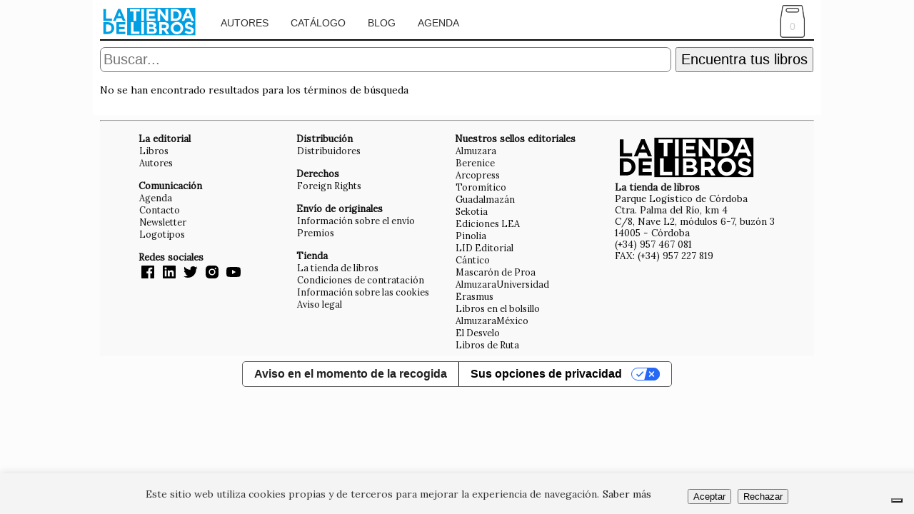

--- FILE ---
content_type: text/html
request_url: https://almuzaralibros.com/listalibros.php?edi=6&criterio=pasajes
body_size: 8260
content:
<!DOCTYPE HTML>
<html xmlns="https://www.w3.org/1999/xhtml" xmlns:fb="http://www.facebook.com/2008/fbml" lang="es">
<head>
<meta http-equiv="Content-Type" content="text/html; charset=iso-8859-1" lang="es-es" />
<script language="JavaScript">function formato_numero(numero, decimales, separador_decimal, separador_miles){numero=parseFloat(numero);if(isNaN(numero)){return "";}if(decimales!==undefined){numero=numero.toFixed(decimales);}numero=numero.toString().replace(".", separador_decimal!==undefined ? separador_decimal : ",");if(separador_miles){var miles=new RegExp("(-?[0-9]+)([0-9]{3})");while(miles.test(numero)) {numero=numero.replace(miles, "$1" + separador_miles + "$2");}}return numero;}function reempcomilla(txt){var temp="";temp = txt.replace(/\'/g, "´");return temp;} </script>
<title>La tienda de libros</title>
<meta property="fb:app_id" content="487824527914788" /><meta name="viewport" content="width=device-width,initial-scale=1" />
<meta property="og:site_name" content="Almuzara Libros" />
<meta property="og:locale" content="es_ES">
<meta property="og:type" content="article" />
<meta property="og:title" content="La tienda de libros" />
<meta property="og:description" content="La tienda de libros es especialista en literatura, manuales y todo tipo de libros." />
<meta property="og:url" content="" />
<meta property="fb:app_id" content="400580764741338" />
<meta property="og:country-name" content="Spain" />
<meta property="og:image" content="https://almuzaralibros.com/imagenes/almuzara.jpg" />
<meta property="og:image:width" content="1024" />
<meta name="facebook-domain-verification" content="kbbsik2xsqt8oorjsjr4hokiii97kj" />
<meta name="description" content="La tienda de libros es especialista en literatura, manuales y todo tipo de libros." />
<meta name="keywords" content=", La tienda de libros, libro" />
<meta name="robots" content="index,follow"/>
<meta name="organization" content="La tienda de libros"/>
<meta name="twitter:site" content="@AlmuzaraLibros"/>
<meta name="DC.title" content="La tienda de libros" />
<meta name="twitter:card" content="summary_large_image" />
<meta name="twitter:title" content="" />
<meta name="twitter:description" content="La tienda de libros es especialista en literatura, manuales y todo tipo de libros." />
<meta name="twitter:image:src" content="https://almuzaralibros.com/imagenes/almuzara.jpg" />
<meta name="twitter:image:width" content="800"/>
<meta name="twitter:image:width" content="418"/>
<meta name="twitter:widgets:csp" content="on">
<meta name="twitter:text:title" content="La tienda de libros">

<meta name="citation_title" content="FALTA">
<meta name="citation_author" content="">
<meta name="citation_publication_date" content="FALTA">
<meta name="citation_isbn" content="FALTA">
<meta name="citation_publisher" content="La tienda de libros">
<meta name="citation_language" content="es">

<link href="https://fonts.googleapis.com/css?family=Lora" rel="stylesheet">
<link href="https://fonts.googleapis.com/css?family=Knewave" rel="stylesheet">
<link href="https://fonts.googleapis.com/css2?family=Literata&display=swap" rel="stylesheet">
<link href="https://fonts.googleapis.com/css2?family=Open+Sans&display=swap" rel="stylesheet">
<link rel="preconnect" href="https://fonts.googleapis.com">
<link rel="preconnect" href="https://fonts.gstatic.com" crossorigin>
<link href="https://fonts.googleapis.com/css2?family=Playfair+Display:ital,wght@0,400;0,700;1,400;1,700&display=swap" rel="stylesheet">
<link type="text/css" rel="stylesheet" media="all" href="css/general.css" /><link type="text/css" rel="stylesheet" media="all" href="css/component.css" />
<link type="text/css" rel="stylesheet" media="all" href="css/estilodestacado.css" />
<link type="text/css" rel="stylesheet" media="all" href="css/estilofichalibro.css" />
<link href='https://unpkg.com/boxicons@2.0.9/css/boxicons.min.css' rel='stylesheet'>
<script data-ad-client="ca-pub-3181442246577685" async src="https://pagead2.googlesyndication.com/pagead/js/adsbygoogle.js"></script>
<script type="text/javascript" src="jquery.js"></script>
<script type="text/javascript" src="js/mislider.js"></script>
<script src="https://ajax.googleapis.com/ajax/libs/jquery/3.5.1/jquery.min.js"></script>
<script type="text/javascript" src="js/menu.js"></script>
<script src="https://unpkg.com/boxicons@2.0.9/dist/boxicons.js"></script>

<script type="text/javascript">;window.Modernizr=function(a,b,c){function z(a){j.cssText=a}function A(a,b){return z(m.join(a+";")+(b||""))}function B(a,b){return typeof a===b}function C(a,b){return!!~(""+a).indexOf(b)}function D(a,b){for(var d in a){var e=a[d];if(!C(e,"-")&&j[e]!==c)return b=="pfx"?e:!0}return!1}function E(a,b,d){for(var e in a){var f=b[a[e]];if(f!==c)return d===!1?a[e]:B(f,"function")?f.bind(d||b):f}return!1}function F(a,b,c){var d=a.charAt(0).toUpperCase()+a.slice(1),e=(a+" "+o.join(d+" ")+d).split(" ");return B(b,"string")||B(b,"undefined")?D(e,b):(e=(a+" "+p.join(d+" ")+d).split(" "),E(e,b,c))}var d="2.6.2",e={},f=!0,g=b.documentElement,h="modernizr",i=b.createElement(h),j=i.style,k,l={}.toString,m=" -webkit- -moz- -o- -ms- ".split(" "),n="Webkit Moz O ms",o=n.split(" "),p=n.toLowerCase().split(" "),q={},r={},s={},t=[],u=t.slice,v,w=function(a,c,d,e){var f,i,j,k,l=b.createElement("div"),m=b.body,n=m||b.createElement("body");if(parseInt(d,10))while(d--)j=b.createElement("div"),j.id=e?e[d]:h+(d+1),l.appendChild(j);return f=["&#173;",'<style id="s',h,'">',a,"</style>"].join(""),l.id=h,(m?l:n).innerHTML+=f,n.appendChild(l),m||(n.style.background="",n.style.overflow="hidden",k=g.style.overflow,g.style.overflow="hidden",g.appendChild(n)),i=c(l,a),m?l.parentNode.removeChild(l):(n.parentNode.removeChild(n),g.style.overflow=k),!!i},x={}.hasOwnProperty,y;!B(x,"undefined")&&!B(x.call,"undefined")?y=function(a,b){return x.call(a,b)}:y=function(a,b){return b in a&&B(a.constructor.prototype[b],"undefined")},Function.prototype.bind||(Function.prototype.bind=function(b){var c=this;if(typeof c!="function")throw new TypeError;var d=u.call(arguments,1),e=function(){if(this instanceof e){var a=function(){};a.prototype=c.prototype;var f=new a,g=c.apply(f,d.concat(u.call(arguments)));return Object(g)===g?g:f}return c.apply(b,d.concat(u.call(arguments)))};return e}),q.touch=function(){var c;return"ontouchstart"in a||a.DocumentTouch&&b instanceof DocumentTouch?c=!0:w(["@media (",m.join("touch-enabled),("),h,")","{#modernizr{top:9px;position:absolute}}"].join(""),function(a){c=a.offsetTop===9}),c},q.csstransforms3d=function(){var a=!!F("perspective");return a&&"webkitPerspective"in g.style&&w("@media (transform-3d),(-webkit-transform-3d){#modernizr{left:9px;position:absolute;height:3px;}}",function(b,c){a=b.offsetLeft===9&&b.offsetHeight===3}),a};for(var G in q)y(q,G)&&(v=G.toLowerCase(),e[v]=q[G](),t.push((e[v]?"":"no-")+v));return e.addTest=function(a,b){if(typeof a=="object")for(var d in a)y(a,d)&&e.addTest(d,a[d]);else{a=a.toLowerCase();if(e[a]!==c)return e;b=typeof b=="function"?b():b,typeof f!="undefined"&&f&&(g.className+=" "+(b?"":"no-")+a),e[a]=b}return e},z(""),i=k=null,function(a,b){function k(a,b){var c=a.createElement("p"),d=a.getElementsByTagName("head")[0]||a.documentElement;return c.innerHTML="x<style>"+b+"</style>",d.insertBefore(c.lastChild,d.firstChild)}function l(){var a=r.elements;return typeof a=="string"?a.split(" "):a}function m(a){var b=i[a[g]];return b||(b={},h++,a[g]=h,i[h]=b),b}function n(a,c,f){c||(c=b);if(j)return c.createElement(a);f||(f=m(c));var g;return f.cache[a]?g=f.cache[a].cloneNode():e.test(a)?g=(f.cache[a]=f.createElem(a)).cloneNode():g=f.createElem(a),g.canHaveChildren&&!d.test(a)?f.frag.appendChild(g):g}function o(a,c){a||(a=b);if(j)return a.createDocumentFragment();c=c||m(a);var d=c.frag.cloneNode(),e=0,f=l(),g=f.length;for(;e<g;e++)d.createElement(f[e]);return d}function p(a,b){b.cache||(b.cache={},b.createElem=a.createElement,b.createFrag=a.createDocumentFragment,b.frag=b.createFrag()),a.createElement=function(c){return r.shivMethods?n(c,a,b):b.createElem(c)},a.createDocumentFragment=Function("h,f","return function(){var n=f.cloneNode(),c=n.createElement;h.shivMethods&&("+l().join().replace(/\w+/g,function(a){return b.createElem(a),b.frag.createElement(a),'c("'+a+'")'})+");return n}")(r,b.frag)}function q(a){a||(a=b);var c=m(a);return r.shivCSS&&!f&&!c.hasCSS&&(c.hasCSS=!!k(a,"article,aside,figcaption,figure,footer,header,hgroup,nav,section{display:block}mark{background:#FF0;color:#000}")),j||p(a,c),a}var c=a.html5||{},d=/^<|^(?:button|map|select|textarea|object|iframe|option|optgroup)$/i,e=/^(?:a|b|code|div|fieldset|h1|h2|h3|h4|h5|h6|i|label|li|ol|p|q|span|strong|style|table|tbody|td|th|tr|ul)$/i,f,g="_html5shiv",h=0,i={},j;(function(){try{var a=b.createElement("a");a.innerHTML="<xyz></xyz>",f="hidden"in a,j=a.childNodes.length==1||function(){b.createElement("a");var a=b.createDocumentFragment();return typeof a.cloneNode=="undefined"||typeof a.createDocumentFragment=="undefined"||typeof a.createElement=="undefined"}()}catch(c){f=!0,j=!0}})();var r={elements:c.elements||"abbr article aside audio bdi canvas data datalist details figcaption figure footer header hgroup mark meter nav output progress section summary time video",shivCSS:c.shivCSS!==!1,supportsUnknownElements:j,shivMethods:c.shivMethods!==!1,type:"default",shivDocument:q,createElement:n,createDocumentFragment:o};a.html5=r,q(b)}(this,b),e._version=d,e._prefixes=m,e._domPrefixes=p,e._cssomPrefixes=o,e.testProp=function(a){return D([a])},e.testAllProps=F,e.testStyles=w,e.prefixed=function(a,b,c){return b?F(a,b,c):F(a,"pfx")},g.className=g.className.replace(/(^|\s)no-js(\s|$)/,"$1$2")+(f?" js "+t.join(" "):""),e}(this,this.document),function(a,b,c){function d(a){return"[object Function]"==o.call(a)}function e(a){return"string"==typeof a}function f(){}function g(a){return!a||"loaded"==a||"complete"==a||"uninitialized"==a}function h(){var a=p.shift();q=1,a?a.t?m(function(){("c"==a.t?B.injectCss:B.injectJs)(a.s,0,a.a,a.x,a.e,1)},0):(a(),h()):q=0}function i(a,c,d,e,f,i,j){function k(b){if(!o&&g(l.readyState)&&(u.r=o=1,!q&&h(),l.onload=l.onreadystatechange=null,b)){"img"!=a&&m(function(){t.removeChild(l)},50);for(var d in y[c])y[c].hasOwnProperty(d)&&y[c][d].onload()}}var j=j||B.errorTimeout,l=b.createElement(a),o=0,r=0,u={t:d,s:c,e:f,a:i,x:j};1===y[c]&&(r=1,y[c]=[]),"object"==a?l.data=c:(l.src=c,l.type=a),l.width=l.height="0",l.onerror=l.onload=l.onreadystatechange=function(){k.call(this,r)},p.splice(e,0,u),"img"!=a&&(r||2===y[c]?(t.insertBefore(l,s?null:n),m(k,j)):y[c].push(l))}function j(a,b,c,d,f){return q=0,b=b||"j",e(a)?i("c"==b?v:u,a,b,this.i++,c,d,f):(p.splice(this.i++,0,a),1==p.length&&h()),this}function k(){var a=B;return a.loader={load:j,i:0},a}var l=b.documentElement,m=a.setTimeout,n=b.getElementsByTagName("script")[0],o={}.toString,p=[],q=0,r="MozAppearance"in l.style,s=r&&!!b.createRange().compareNode,t=s?l:n.parentNode,l=a.opera&&"[object Opera]"==o.call(a.opera),l=!!b.attachEvent&&!l,u=r?"object":l?"script":"img",v=l?"script":u,w=Array.isArray||function(a){return"[object Array]"==o.call(a)},x=[],y={},z={timeout:function(a,b){return b.length&&(a.timeout=b[0]),a}},A,B;B=function(a){function b(a){var a=a.split("!"),b=x.length,c=a.pop(),d=a.length,c={url:c,origUrl:c,prefixes:a},e,f,g;for(f=0;f<d;f++)g=a[f].split("="),(e=z[g.shift()])&&(c=e(c,g));for(f=0;f<b;f++)c=x[f](c);return c}function g(a,e,f,g,h){var i=b(a),j=i.autoCallback;i.url.split(".").pop().split("?").shift(),i.bypass||(e&&(e=d(e)?e:e[a]||e[g]||e[a.split("/").pop().split("?")[0]]),i.instead?i.instead(a,e,f,g,h):(y[i.url]?i.noexec=!0:y[i.url]=1,f.load(i.url,i.forceCSS||!i.forceJS&&"css"==i.url.split(".").pop().split("?").shift()?"c":c,i.noexec,i.attrs,i.timeout),(d(e)||d(j))&&f.load(function(){k(),e&&e(i.origUrl,h,g),j&&j(i.origUrl,h,g),y[i.url]=2})))}function h(a,b){function c(a,c){if(a){if(e(a))c||(j=function(){var a=[].slice.call(arguments);k.apply(this,a),l()}),g(a,j,b,0,h);else if(Object(a)===a)for(n in m=function(){var b=0,c;for(c in a)a.hasOwnProperty(c)&&b++;return b}(),a)a.hasOwnProperty(n)&&(!c&&!--m&&(d(j)?j=function(){var a=[].slice.call(arguments);k.apply(this,a),l()}:j[n]=function(a){return function(){var b=[].slice.call(arguments);a&&a.apply(this,b),l()}}(k[n])),g(a[n],j,b,n,h))}else!c&&l()}var h=!!a.test,i=a.load||a.both,j=a.callback||f,k=j,l=a.complete||f,m,n;c(h?a.yep:a.nope,!!i),i&&c(i)}var i,j,l=this.yepnope.loader;if(e(a))g(a,0,l,0);else if(w(a))for(i=0;i<a.length;i++)j=a[i],e(j)?g(j,0,l,0):w(j)?B(j):Object(j)===j&&h(j,l);else Object(a)===a&&h(a,l)},B.addPrefix=function(a,b){z[a]=b},B.addFilter=function(a){x.push(a)},B.errorTimeout=1e4,null==b.readyState&&b.addEventListener&&(b.readyState="loading",b.addEventListener("DOMContentLoaded",A=function(){b.removeEventListener("DOMContentLoaded",A,0),b.readyState="complete"},0)),a.yepnope=k(),a.yepnope.executeStack=h,a.yepnope.injectJs=function(a,c,d,e,i,j){var k=b.createElement("script"),l,o,e=e||B.errorTimeout;k.src=a;for(o in d)k.setAttribute(o,d[o]);c=j?h:c||f,k.onreadystatechange=k.onload=function(){!l&&g(k.readyState)&&(l=1,c(),k.onload=k.onreadystatechange=null)},m(function(){l||(l=1,c(1))},e),i?k.onload():n.parentNode.insertBefore(k,n)},a.yepnope.injectCss=function(a,c,d,e,g,i){var e=b.createElement("link"),j,c=i?h:c||f;e.href=a,e.rel="stylesheet",e.type="text/css";for(j in d)e.setAttribute(j,d[j]);g||(n.parentNode.insertBefore(e,n),m(c,0))}}(this,document),Modernizr.load=function(){yepnope.apply(window,[].slice.call(arguments,0))};</script>
<!-- Global site tag (gtag.js) - Google Analytics -->
<script async src="https://www.googletagmanager.com/gtag/js?id=UA-51120170-3"></script>
<script>
  window.dataLayer = window.dataLayer || [];
  function gtag(){dataLayer.push(arguments);}
  gtag('js', new Date());

  gtag('config', 'UA-51120170-3');
</script>
<script src="https://apis.google.com/js/platform.js" async defer></script>
<script src='https://www.google.com/recaptcha/api.js'></script>
</head>

<script type="text/javascript">
var _iub = _iub || [];
_iub.csConfiguration = {"askConsentAtCookiePolicyUpdate":true,"enableFadp":true,"enableLgpd":true,"enableUspr":true,"fadpApplies":true,"floatingPreferencesButtonDisplay":"bottom-right","lang":"es","perPurposeConsent":true,"siteId":3391026,"usprApplies":true,"whitelabel":false,"cookiePolicyId":52609221, "banner":{ "acceptButtonDisplay":true,"closeButtonDisplay":false,"customizeButtonDisplay":true,"explicitWithdrawal":true,"listPurposes":true,"position":"float-top-center","rejectButtonDisplay":true }};
</script>
<script type="text/javascript" src="https://cs.iubenda.com/autoblocking/3391026.js"></script>
<script type="text/javascript" src="//cdn.iubenda.com/cs/gpp/stub.js"></script>
<script type="text/javascript" src="//cdn.iubenda.com/cs/iubenda_cs.js" charset="UTF-8" async></script>

<body>
<div id="fb-root"></div>
<script async defer crossorigin="anonymous" src="https://connect.facebook.net/es_ES/sdk.js#xfbml=1&version=v12.0&appId=400580764741338&autoLogAppEvents=1" nonce="mu18ab99"></script>
<div id="general">

		
</div>
<div id="ventana">
     
	<div id="cabecera">
          <div id="menu" class="">
	 	 <nav>
       <ul>
	     	     	     	     	     	     <li><a href="sello.php?edi=6"><img style="margin-top:0px;" src="logos/logo_ltdl.svg" height="45px" /></a></li>	     	     	     	     	     	     	     	     	              
		          <li><a href="listaautores.php?edi=6">Autores</a></li>         <li><a href="catalogolibros.php?edi=6">Cat&aacute;logo</a></li><li><a href="listablog.php?edi=6">Blog</a></li><li><a href="agenda.php?edi=6">Agenda</a></li><li id="sep1">&nbsp;</li><li id="sep1">&nbsp;</li><li id="sep1">&nbsp;</li><li><div class="bolsacompra"><a href="carro.php" class="numeroenbolsa" style="color:#ccc;">0</a></div>		 
		 </li>
	   </ul>
	  </nav>
	             </div>
	</div>
	    <div id='contenido'>
	 <div id='tienda-buscador'>
     	  <form><input type='hidden' name='edi' value='6' />
	  <input type='search' name='criterio' maxlength='50' placeholder='Buscar...' required />
	  <button class='submit' type='submit' formaction='listalibros.php'>Encuentra tus libros</button></form>
	 </div><p>No se han encontrado resultados para los términos de búsqueda</p></div></div>
  
<div id="pie"><hr />
<table><tr height="5px"><td colspan="5"></td></tr>
<tr><td width="50px"></td>
<td width="225px" valign="top">
 <div id="piecab">La editorial</div>
 <div id="pietxt"><a href="catalogolibros.php?edi=6">Libros</a></div>
 <div id="pietxt"><a href="listaautores.php?edi=6">Autores</a></div>
 <div id="piecab">&nbsp;</div>
  <div id="piecab">Comunicaci&oacute;n</div>
 <div id="pietxt"><a href="agenda.php?edi=6">Agenda</a></div>
 <div id="pietxt"><a href="contacto.php?edi=6">Contacto</a></div>
 <div id="pietxt"><a href="newsletter.php">Newsletter</a></div>
 <div id="pietxt"><a href="imagencorporativa.php">Logotipos</a></div>
 <div id="piecab">&nbsp;</div>
 <div id="piecab">Redes sociales</div>
 <div id="pietxt">
  <a href='https://www.facebook.com/almuzaralibros' target="_blank"><box-icon name='facebook-square' type='logo' ></box-icon></a>
  <a href='https://www.linkedin.com/company/almuzaralibros' target="_blank"><box-icon name='linkedin-square' type='logo' ></box-icon></a>
  <a href='https://twitter.com/AlmuzaraLibros' target="_blank"><box-icon name='twitter' type='logo' ></box-icon></a>
  <a href='https://instagram.com/almuzaralibros' target="_blank"><box-icon name='instagram-alt' type='logo' ></box-icon></a>
  <a href='https://www.youtube.com/AlmuzaraLibros' target="_blank"><box-icon name='youtube' type='logo' ></box-icon></a>
 </div>
 
</td><td width="225px" valign="top">
  <div id="piecab">Distribuci&oacute;n</div>
 <div id="pietxt"><a href="distribucioninter.php">Distribuidores</a></div>
 <div id="piecab">&nbsp;</div>
 <div id="piecab">Derechos</div>
 <div id="pietxt"><a href="derechosventa.php">Foreign Rights</a></div>
 <div id="piecab">&nbsp;</div>
  
 <div id="piecab">Env&iacute;o de originales</div>
 <div id="pietxt"><a href="originales.php">Informaci&oacute;n sobre el env&iacute;o</a></div>
 <div id="pietxt"><a href="premios.php?edi=6">Premios</a></div>
 <div id="piecab">&nbsp;</div>
 <div id="piecab">Tienda</div>
 <div id="pietxt"><a href="http://latiendadelibros.com" target="_parent">La tienda de libros</a></div>
 <div id="pietxt"><a href="condiciones.php" target="_parent">Condiciones de contrataci&oacute;n</a></div>
 <div id="pietxt"><a href="avisocookies.php" target="_parent">Informaci&oacute;n sobre las cookies</a></div>
 <div id="pietxt"><a href="avisolegal.php" target="_parent">Aviso legal</a></div>
</td><td width="225px" valign="top">
 <div id="piecab">Nuestros sellos editoriales</div>
 <div id="pietxt"><a href="sello.php?edi=1" target="_parent">Almuzara</a></div>
 <div id="pietxt"><a href="sello.php?edi=2" target="_parent">Berenice</a></div>
 <div id="pietxt"><a href="sello.php?edi=3" target="_parent">Arcopress</a></div>
 <div id="pietxt"><a href="sello.php?edi=4" target="_parent">Torom&iacute;tico</a></div>
 <div id="pietxt"><a href="sello.php?edi=5" target="_parent">Guadalmaz&aacute;n</a></div>
 <div id="pietxt"><a href="sello.php?edi=7" target="_parent">Sekotia</a></div>
 <div id="pietxt"><a href="sello.php?edi=12" target="_parent">Ediciones LEA</a></div>
 <div id="pietxt"><a href="sello.php?edi=9" target="_parent">Pinolia</a></div>
 <div id="pietxt"><a href="https://www.lidlibros.com/" target="_blank">LID Editorial</a></div>
 <div id="pietxt"><a href="https://cantico.es/" target="_blank">C&aacute;ntico</a></div>
 <div id="pietxt"><a href="sello.php?edi=10" target="_parent">Mascar&oacute;n de Proa</a></div>
 <div id="pietxt"><a href="sello.php?edi=11" target="_parent">AlmuzaraUniversidad</a></div>
 <div id="pietxt"><a href="sello.php?edi=16" target="_parent">Erasmus</a></div>
 <div id="pietxt"><a href="sello.php?edi=14" target="_parent">Libros en el bolsillo</a></div>
 <div id="pietxt"><a href="sello.php?edi=19" target="_parent">AlmuzaraM&eacute;xico</a></div>
 <div id="pietxt"><a href="sello.php?edi=21" target="_parent">El Desvelo</a></div>
 <div id="pietxt"><a href="sello.php?edi=22" target="_parent">Libros de Ruta</a></div>
</td><td width="225px" valign="top">
 <img src="../logos/logo_ltdl_gris.svg" width="200px" /><br />
 <div id="piecab">La tienda de libros</div>  <div id="pietxt">Parque Log&iacute;stico de C&oacute;rdoba<br />Ctra. Palma del R&iacute;o, km 4<br />C/8, Nave L2, m&oacute;dulos 6-7, buz&oacute;n 3<br />14005 - C&oacute;rdoba<br />(+34) 957 467 081<br />FAX: (+34) 957 227 819</div>
  
</td><td width="50px"></td></tr></table></div>
<script>;window.Modernizr=function(a,b,c){function z(a){j.cssText=a}function A(a,b){return z(m.join(a+";")+(b||""))}function B(a,b){return typeof a===b}function C(a,b){return!!~(""+a).indexOf(b)}function D(a,b){for(var d in a)if(j[a[d]]!==c)return b=="pfx"?a[d]:!0;return!1}function E(a,b,d){for(var e in a){var f=b[a[e]];if(f!==c)return d===!1?a[e]:B(f,"function")?f.bind(d||b):f}return!1}function F(a,b,c){var d=a.charAt(0).toUpperCase()+a.substr(1),e=(a+" "+o.join(d+" ")+d).split(" ");return B(b,"string")||B(b,"undefined")?D(e,b):(e=(a+" "+p.join(d+" ")+d).split(" "),E(e,b,c))}var d="2.5.3",e={},f=!0,g=b.documentElement,h="modernizr",i=b.createElement(h),j=i.style,k,l={}.toString,m=" -webkit- -moz- -o- -ms- ".split(" "),n="Webkit Moz O ms",o=n.split(" "),p=n.toLowerCase().split(" "),q={},r={},s={},t=[],u=t.slice,v,w=function(a,c,d,e){var f,i,j,k=b.createElement("div"),l=b.body,m=l?l:b.createElement("body");if(parseInt(d,10))while(d--)j=b.createElement("div"),j.id=e?e[d]:h+(d+1),k.appendChild(j);return f=["&#173;","<style>",a,"</style>"].join(""),k.id=h,(l?k:m).innerHTML+=f,m.appendChild(k),l||(m.style.background="",g.appendChild(m)),i=c(k,a),l?k.parentNode.removeChild(k):m.parentNode.removeChild(m),!!i},x={}.hasOwnProperty,y;!B(x,"undefined")&&!B(x.call,"undefined")?y=function(a,b){return x.call(a,b)}:y=function(a,b){return b in a&&B(a.constructor.prototype[b],"undefined")},Function.prototype.bind||(Function.prototype.bind=function(b){var c=this;if(typeof c!="function")throw new TypeError;var d=u.call(arguments,1),e=function(){if(this instanceof e){var a=function(){};a.prototype=c.prototype;var f=new a,g=c.apply(f,d.concat(u.call(arguments)));return Object(g)===g?g:f}return c.apply(b,d.concat(u.call(arguments)))};return e});var G=function(a,c){var d=a.join(""),f=c.length;w(d,function(a,c){var d=b.styleSheets[b.styleSheets.length-1],g=d?d.cssRules&&d.cssRules[0]?d.cssRules[0].cssText:d.cssText||"":"",h=a.childNodes,i={};while(f--)i[h[f].id]=h[f];e.csstransforms3d=(i.csstransforms3d&&i.csstransforms3d.offsetLeft)===9&&i.csstransforms3d.offsetHeight===3},f,c)}([,["@media (",m.join("transform-3d),("),h,")","{#csstransforms3d{left:9px;position:absolute;height:3px;}}"].join("")],[,"csstransforms3d"]);q.csstransforms3d=function(){var a=!!F("perspective");return a&&"webkitPerspective"in g.style&&(a=e.csstransforms3d),a};for(var H in q)y(q,H)&&(v=H.toLowerCase(),e[v]=q[H](),t.push((e[v]?"":"no-")+v));return z(""),i=k=null,function(a,b){function g(a,b){var c=a.createElement("p"),d=a.getElementsByTagName("head")[0]||a.documentElement;return c.innerHTML="x<style>"+b+"</style>",d.insertBefore(c.lastChild,d.firstChild)}function h(){var a=k.elements;return typeof a=="string"?a.split(" "):a}function i(a){var b={},c=a.createElement,e=a.createDocumentFragment,f=e();a.createElement=function(a){var e=(b[a]||(b[a]=c(a))).cloneNode();return k.shivMethods&&e.canHaveChildren&&!d.test(a)?f.appendChild(e):e},a.createDocumentFragment=Function("h,f","return function(){var n=f.cloneNode(),c=n.createElement;h.shivMethods&&("+h().join().replace(/\w+/g,function(a){return b[a]=c(a),f.createElement(a),'c("'+a+'")'})+");return n}")(k,f)}function j(a){var b;return a.documentShived?a:(k.shivCSS&&!e&&(b=!!g(a,"article,aside,details,figcaption,figure,footer,header,hgroup,nav,section{display:block}audio{display:none}canvas,video{display:inline-block;*display:inline;*zoom:1}[hidden]{display:none}audio[controls]{display:inline-block;*display:inline;*zoom:1}mark{background:#FF0;color:#000}")),f||(b=!i(a)),b&&(a.documentShived=b),a)}var c=a.html5||{},d=/^<|^(?:button|form|map|select|textarea)$/i,e,f;(function(){var a=b.createElement("a");a.innerHTML="<xyz></xyz>",e="hidden"in a,f=a.childNodes.length==1||function(){try{b.createElement("a")}catch(a){return!0}var c=b.createDocumentFragment();return typeof c.cloneNode=="undefined"||typeof c.createDocumentFragment=="undefined"||typeof c.createElement=="undefined"}()})();var k={elements:c.elements||"abbr article aside audio bdi canvas data datalist details figcaption figure footer header hgroup mark meter nav output progress section summary time video",shivCSS:c.shivCSS!==!1,shivMethods:c.shivMethods!==!1,type:"default",shivDocument:j};a.html5=k,j(b)}(this,b),e._version=d,e._prefixes=m,e._domPrefixes=p,e._cssomPrefixes=o,e.testProp=function(a){return D([a])},e.testAllProps=F,e.testStyles=w,g.className=g.className.replace(/(^|\s)no-js(\s|$)/,"$1$2")+(f?" js "+t.join(" "):""),e}(this,this.document),function(a,b,c){function d(a){return o.call(a)=="[object Function]"}function e(a){return typeof a=="string"}function f(){}function g(a){return!a||a=="loaded"||a=="complete"||a=="uninitialized"}function h(){var a=p.shift();q=1,a?a.t?m(function(){(a.t=="c"?B.injectCss:B.injectJs)(a.s,0,a.a,a.x,a.e,1)},0):(a(),h()):q=0}function i(a,c,d,e,f,i,j){function k(b){if(!o&&g(l.readyState)&&(u.r=o=1,!q&&h(),l.onload=l.onreadystatechange=null,b)){a!="img"&&m(function(){t.removeChild(l)},50);for(var d in y[c])y[c].hasOwnProperty(d)&&y[c][d].onload()}}var j=j||B.errorTimeout,l={},o=0,r=0,u={t:d,s:c,e:f,a:i,x:j};y[c]===1&&(r=1,y[c]=[],l=b.createElement(a)),a=="object"?l.data=c:(l.src=c,l.type=a),l.width=l.height="0",l.onerror=l.onload=l.onreadystatechange=function(){k.call(this,r)},p.splice(e,0,u),a!="img"&&(r||y[c]===2?(t.insertBefore(l,s?null:n),m(k,j)):y[c].push(l))}function j(a,b,c,d,f){return q=0,b=b||"j",e(a)?i(b=="c"?v:u,a,b,this.i++,c,d,f):(p.splice(this.i++,0,a),p.length==1&&h()),this}function k(){var a=B;return a.loader={load:j,i:0},a}var l=b.documentElement,m=a.setTimeout,n=b.getElementsByTagName("script")[0],o={}.toString,p=[],q=0,r="MozAppearance"in l.style,s=r&&!!b.createRange().compareNode,t=s?l:n.parentNode,l=a.opera&&o.call(a.opera)=="[object Opera]",l=!!b.attachEvent&&!l,u=r?"object":l?"script":"img",v=l?"script":u,w=Array.isArray||function(a){return o.call(a)=="[object Array]"},x=[],y={},z={timeout:function(a,b){return b.length&&(a.timeout=b[0]),a}},A,B;B=function(a){function b(a){var a=a.split("!"),b=x.length,c=a.pop(),d=a.length,c={url:c,origUrl:c,prefixes:a},e,f,g;for(f=0;f<d;f++)g=a[f].split("="),(e=z[g.shift()])&&(c=e(c,g));for(f=0;f<b;f++)c=x[f](c);return c}function g(a,e,f,g,i){var j=b(a),l=j.autoCallback;j.url.split(".").pop().split("?").shift(),j.bypass||(e&&(e=d(e)?e:e[a]||e[g]||e[a.split("/").pop().split("?")[0]]||h),j.instead?j.instead(a,e,f,g,i):(y[j.url]?j.noexec=!0:y[j.url]=1,f.load(j.url,j.forceCSS||!j.forceJS&&"css"==j.url.split(".").pop().split("?").shift()?"c":c,j.noexec,j.attrs,j.timeout),(d(e)||d(l))&&f.load(function(){k(),e&&e(j.origUrl,i,g),l&&l(j.origUrl,i,g),y[j.url]=2})))}function i(a,b){function c(a,c){if(a){if(e(a))c||(j=function(){var a=[].slice.call(arguments);k.apply(this,a),l()}),g(a,j,b,0,h);else if(Object(a)===a)for(n in m=function(){var b=0,c;for(c in a)a.hasOwnProperty(c)&&b++;return b}(),a)a.hasOwnProperty(n)&&(!c&&!--m&&(d(j)?j=function(){var a=[].slice.call(arguments);k.apply(this,a),l()}:j[n]=function(a){return function(){var b=[].slice.call(arguments);a&&a.apply(this,b),l()}}(k[n])),g(a[n],j,b,n,h))}else!c&&l()}var h=!!a.test,i=a.load||a.both,j=a.callback||f,k=j,l=a.complete||f,m,n;c(h?a.yep:a.nope,!!i),i&&c(i)}var j,l,m=this.yepnope.loader;if(e(a))g(a,0,m,0);else if(w(a))for(j=0;j<a.length;j++)l=a[j],e(l)?g(l,0,m,0):w(l)?B(l):Object(l)===l&&i(l,m);else Object(a)===a&&i(a,m)},B.addPrefix=function(a,b){z[a]=b},B.addFilter=function(a){x.push(a)},B.errorTimeout=1e4,b.readyState==null&&b.addEventListener&&(b.readyState="loading",b.addEventListener("DOMContentLoaded",A=function(){b.removeEventListener("DOMContentLoaded",A,0),b.readyState="complete"},0)),a.yepnope=k(),a.yepnope.executeStack=h,a.yepnope.injectJs=function(a,c,d,e,i,j){var k=b.createElement("script"),l,o,e=e||B.errorTimeout;k.src=a;for(o in d)k.setAttribute(o,d[o]);c=j?h:c||f,k.onreadystatechange=k.onload=function(){!l&&g(k.readyState)&&(l=1,c(),k.onload=k.onreadystatechange=null)},m(function(){l||(l=1,c(1))},e),i?k.onload():n.parentNode.insertBefore(k,n)},a.yepnope.injectCss=function(a,c,d,e,g,i){var e=b.createElement("link"),j,c=i?h:c||f;e.href=a,e.rel="stylesheet",e.type="text/css";for(j in d)e.setAttribute(j,d[j]);g||(n.parentNode.insertBefore(e,n),m(c,0))}}(this,document),Modernizr.load=function(){yepnope.apply(window,[].slice.call(arguments,0))};</script>


<!-- Banner de cookies -->
<div id="cookie-banner" style="
  position: fixed;
  bottom: 0;
  left: 0;
  width: 100%;
  background: #f4f4f4;
  color: #333;
  padding: 1em;
  font-size: 14px;
  box-shadow: 0 -2px 10px rgba(0, 0, 0, 0.1);
  display: none;
  z-index: 1000;
">
  <div style="max-width: 900px; margin: auto; display: flex; flex-wrap: wrap; justify-content: space-between; align-items: center;">
    <div style="flex: 1; min-width: 250px;">
      Este sitio web utiliza cookies propias y de terceros para mejorar la experiencia de navegación. 
      <a href="/avisocookies.php" target="_blank">Saber más</a>
    </div>
    <div style="margin-top: 0.5em;">
      <button onclick="aceptarCookies()" style="margin-right: 5px;">Aceptar</button>
      <button onclick="rechazarCookies()">Rechazar</button>
    </div>
  </div>
</div>

<script>
  function aceptarCookies() {
    localStorage.setItem('cookies-aceptadas', 'true');
    document.getElementById('cookie-banner').style.display = 'none';
    activarServicios();
  }

  function rechazarCookies() {
    localStorage.setItem('cookies-aceptadas', 'false');
    document.getElementById('cookie-banner').style.display = 'none';
  }

  function activarServicios() {
    // Aquí puedes activar scripts de analítica si se ha aceptado, por ejemplo:
    // var script = document.createElement('script');
    // script.src = "https://www.googletagmanager.com/gtag/js?id=TU-ID";
    // document.head.appendChild(script);
  }

  // Mostrar banner si no hay preferencia guardada
  window.onload = function () {
    if (localStorage.getItem('cookies-aceptadas') === null) {
      document.getElementById('cookie-banner').style.display = 'block';
    } else if (localStorage.getItem('cookies-aceptadas') === 'true') {
      activarServicios();
    }
  }
</script>



</body></html>

--- FILE ---
content_type: text/html; charset=utf-8
request_url: https://www.google.com/recaptcha/api2/aframe
body_size: -86
content:
<!DOCTYPE HTML><html><head><meta http-equiv="content-type" content="text/html; charset=UTF-8"></head><body><script nonce="O6CBGfeOswhiPtWDb6pDQw">/** Anti-fraud and anti-abuse applications only. See google.com/recaptcha */ try{var clients={'sodar':'https://pagead2.googlesyndication.com/pagead/sodar?'};window.addEventListener("message",function(a){try{if(a.source===window.parent){var b=JSON.parse(a.data);var c=clients[b['id']];if(c){var d=document.createElement('img');d.src=c+b['params']+'&rc='+(localStorage.getItem("rc::a")?sessionStorage.getItem("rc::b"):"");window.document.body.appendChild(d);sessionStorage.setItem("rc::e",parseInt(sessionStorage.getItem("rc::e")||0)+1);localStorage.setItem("rc::h",'1768691064593');}}}catch(b){}});window.parent.postMessage("_grecaptcha_ready", "*");}catch(b){}</script></body></html>

--- FILE ---
content_type: text/css
request_url: https://almuzaralibros.com/css/general.css
body_size: 4250
content:
@font-face {
  font-family: 'Pacifico';
  font-style: normal;
  font-weight: 400;
  src: local('Pacifico Regular'), local('Pacifico-Regular'),
    url(https://fonts.gstatic.com/s/pacifico/v12/FwZY7-Qmy14u9lezJ-6H6MmBp0u-.woff2)
      format('woff2');
  font-display: swap;
}
b {
 font-weight:bold; 
}
div #selloslid ul {
 display:flex;
 width:800px;
 margin: 0 auto 0 auto;
 justify-content: space-between;
}
div #selloslid ul li {
 width:50%;
 height:30px;
 list-style:none;
 font-size:1.5em;
 margin-top:10px;
 margin-left:-40px;
 text-align:center;
 padding-top:5px;
}
body {
 font-family:'Lora', 'Roboto Slab', 'Raleway', Quicksand, Roboto, Arial, sans-serif;
 font-size:14px;
 font-weight:normal;
 text-transform:none;
 line-height:22px;
 margin:0;
 padding:0;
 background:#fcfcfc;
}
body #ventana {
 width:1000px;
 margin: 0 auto;
 text-align:left;
 padding:0px 10px 10px 10px;
 background:#ffffff;
}
body #ventanapinolia {
 width:1000px;
 margin: 0 auto;
 text-align:left;
 padding:0px 10px 10px 10px;
 background:#ffffff;
}

body #contenido {
 overflow:hidden;
 width:1000px;
 position:relative;
 margin:auto;
}
body #contenidopinolia {
 overflow:hidden;
 width:1000px;
 position:relative;
 margin:auto;
}

/* General */
a {
 color:#222;
 text-decoration:none;
 padding:1px;
}
a:hover{
 color:#d44937;
 -webkit-transition: color 0.2s linear;
}
.enlaceetiqueta {
 font-size:1.1em;
 padding:4px;
 border-radius:7px;
}
h2.cabparte {
 font-size:14px; 
 color:#555;
 font-family:Helvetica;
 font-weight:bold;
 text-align:left;
 background:url(/imagenes/separador3.gif) repeat-x 0 0;
}
hr.invisible {
 visibility:hidden;
 height:1px
}
.nav{
 height:56px;
 box-shadow:inset 0px 0px 2px #ccc;
 position: -webkit-sticky;
 position: sticky;
 top:0;
 z-index:3;
}
.men{
	width:900px;
	display:flex;
	flex-wrap: wrap;
	justify-content: space-between;
}
#cabecera {
}

/* Barra superior */
body #general .nav {
 width:100%;
 margin: 0 0 0 0;
 background:#f9f9f9;
 text-align:right;
}
body #general .nav ul {
 display:flex;
 width:950px;
 margin: 0 auto 0 auto;
 text-align:left;
}
body #general .nav ul div {
 display:flex;
 justify-content:space-between;
 margin-right:10px;
 font-size:0.9em;
}

/* Para el buscador */
button.resaltadoizq {
 font-size:1.5em;
 float:left;
 color: #fff;
 padding: 15px 30px;
 -webkit-border-radius: 5px;
 -moz-border-radius: 5px;
 border-radius: 5px;
 background: #68b0ab;
 font-family: 'Helvetica Neue', Helvetica, sans-serif;
 margin: 10px 5px;
}
.btn {
 font-size:1em;
 color: #fff;
 padding: 5px 10px;
 -webkit-border-radius: 5px;
 -moz-border-radius: 5px;
 border-radius: 5px;
 background: #68b0ab;
 font-family: 'Helvetica Neue', Helvetica, sans-serif;
}
#tienda-buscador {
 position:relative;
 text-align:center;
}
#tienda-buscador form {
 margin-top:5px;
 margin-bottom:10px;
 margin-left:auto;
 margin-right:auto;
 font-size:1.4em;
 border-radius:7px;
}
#tienda-buscador button {
 margin-top:4px;
 font-size:1em;
 height:35px;
}
#tienda-buscador input {
 font-family:Arial, sans-serif;
 font-size:1em;
 padding:0.2em;
 border:solid 1px #777;
 margin-top:4px;
 margin-right:5px;
 width:800px;
 height:35px;
 border-radius:7px;
}

#tienda-buscador2 {
 position:relative;
 text-align:center;
}
#tienda-buscador2 form {
 margin-top:20px;
 margin-left:auto;
 margin-right:auto;
 font-size:1.4em;
}
#tienda-buscador2 button {
 font-size:1em;
 height:29px;
}
#tienda-buscador2 input {
 font-family:Arial, sans-serif;
 font-size:1em;
 padding:0.2em;
 border:solid 1px #777;
 margin-top:2px;
 margin-right:5px;
 width:400px;
 height:29px;
}

#tienda-buscador3 {
}
#tienda-buscador3 form {
 margin-top:13px;
 margin-left:auto;
 margin-right:auto;
 font-size:1.4em;
}
#tienda-buscador3 button {
 font-size:1em;
 height:29px;
 margin-top:2px;
}
#tienda-buscador3 input {
 font-family:Arial, sans-serif;
 font-size:1em;
 padding:0.2em;
 border:solid 1px #777;
 margin-top:2px;
 margin-right:5px;
 width:400px;
 height:29px;
}

/* Para el menÃº */
body #menu {
 width:100%;
 border-bottom:2px solid #000;
 padding-bottom:5px;
 height:50px;
}
body #menu ul {
 display:flex;
 justify-content:space-between;
 margin:0px 0px 0px 0px;
 padding:0px;
 height:37px;
}
body #menu ul li {
 padding:0px;
 text-indent:0px;
 float:left;
 text-align:center;
 list-style:none;
}
body #menu ul li a {
 display:inline-block;
 font-family:Helvetica, 'Arial Black';
 font-size:14px;
 font-weight:normal;
 text-transform:uppercase;
 line-height:50px;
 color:#323232;
 padding:7px 0px 7px 0px;
}
body #menu ul li a:hover, body #content #header #header-nav ul li a.current {
 color:#525e66;
 background:url(/imagenes/menu_bajo_alm.png) repeat-x 0 0;
}
body #menu.menualm ul li a:hover, body #content #header #header-nav ul li a.current {
 color:#525e66;
 background:url(/imagenes/menu_bajo_alm.png) repeat-x 0 0;
}
body #menu.menuber ul li a:hover, body #content #header #header-nav ul li a.current {
 color:#525e66;
 background:url(/imagenes/menu_bajo_ber.png) repeat-x 0 0;
}
body #menu.menuarc ul li a:hover, body #content #header #header-nav ul li a.current {
 color:#525e66;
 background:url(/imagenes/menu_bajo_arc.png) repeat-x 0 0;
}
body #menu.menutor ul li a:hover, body #content #header #header-nav ul li a.current {
 color:#525e66;
 background:url(/imagenes/menu_bajo_tor.png) repeat-x 0 0;
}
body #menu.menugua ul li a:hover, body #content #header #header-nav ul li a.current {
 color:#525e66;
 background:url(/imagenes/menu_bajo_gua.png) repeat-x 0 0;
}
body #menu.menusek ul li a:hover, body #content #header #header-nav ul li a.current {
 color:#525e66;
 background:url(/imagenes/menu_bajo_sek.png) repeat-x 0 0;
}
body #menu.menulid ul li a:hover, body #content #header #header-nav ul li a.current {
 color:#9e1b34;
 background:url(/imagenes/menu_bajo_lid.png) repeat-x 0 0;
}
body #menu.menucan ul li a:hover, body #content #header #header-nav ul li a.current {
 color:#ff9326;
 background:url(/imagenes/menu_bajo_can.png) repeat-x 0 0;
}
body #menu ul li.first { background:none; }
body #menu ul li.submenu div.icon {
 vertical-align:middle;
 margin-left:5px;
}
body #menu ul li.current a {
 color:#525e66;
}
body #menu ul li#sep1 {width:81px;}
body #menu ul li#tam8 {width:250px;}


/* Novedades */
body #novedades ul {
 margin:7px 0px 0px 0px;
 padding:0px;
 height:37px;
}
body #novedades.b4p ul {
 margin:7px 0px 0px 0px;
 padding:0px;
 height:37px;
}
body #novedades.autores ul {
 margin:7px 0px 0px 0px;
 padding:0px;
 height:37px;
}
body #novedades ul li {
 padding:0px;
 text-indent:0px;
 float:left;
 text-align:center;
 list-style:none;
 margin:0px 20px 0px 0px;
 width:180px;
}
body #novedades img {
  -webkit-box-shadow: 1px 4px 8px #aaa;
  -moz-box-shadow: 1px 4px 8px #aaa;
  filter: shadow(color=#999999, direction=135, strength=2);
}
body #novedades.b4p ul li {
 padding:0px;
 text-indent:0px;
 float:left;
 text-align:center;
 list-style:none;
 margin:0px 20px 0px 0px;
 width:121px;
}
body #novedades.masdelautor ul li {
 padding:0px;
 text-indent:0px;
 float:left;
 text-align:center;
 list-style:none;
 margin:0px 20px 0px 0px;
 width:121px;
}
body #novedades.autores ul li {
 padding:0px;
 text-indent:0px;
 float:left;
 text-align:center;
 list-style:none;
 margin:0px 20px 0px 0px;
 width:121px;
}
#novedades a {
 color:#ddd;
}
#novedades.b4p a {
 color:#ddd;
}
#novedades a:hover {
 color:#aaa;
}
#novedades.b4p a:hover {
 color:#aaa;
}
#novedades {
 z-index:1;
 width:1000px;
 height:365px; 
}
h3.bajolibro {
 line-height:16px;
 font-size: 13px;
 margin-bottom:5px;
 text-align:left;
}
h3.bajolibro a {
 color:#000;
}
m.bajolibro2 {
 color:#fff;
 line-height:13px;
 font-size: 1em;
 text-transform:uppercase;
 padding:5px;
 padding-top:4px;
 padding-bottom:4px;
 background-color:#b3d9ff;
 float:left;
}
#novedades.b4p {
 width:1000px;
 height:195px; 
}
#novedades.masdelautor {
 width:100%;
 height:195px; 
}
#novedades.autores {
 width:1000px;
 height:145px; 
 -webkit-transition-property: margin-top;
 -webkit-transition-duration: .5s;
  
 -moz-transition-property: margin-top;
 -moz-transition-duration: .5s;
  
 -o-transition-property: margin-top;
 -o-transition-duration: .5s;
  
 -ms-transition-property: margin-top;
 -ms-transition-duration: .5s; 
}
body #novedades.b4p2 ul li {
 padding:0px;
 text-indent:0px;
 float:left;
 text-align:center;
 list-style:none;
 margin:0px 20px 0px 0px;
 width:121px;
}
#novedades.b4p2{
 width:1000px;
 height:390px; 
}
#novedades.tienda {
 width:1000px;
 height:305px; 
}

/* Autores inicio */
.articulo2 {
 float:left;
 overflow:hidden;
 height:145px;
 margin-top:4px;
}
.sup12 {
 height:145px;

 -webkit-transition-property: margin-top;
 -webkit-transition-duration: .5s;
  
 -moz-transition-property: margin-top;
 -moz-transition-duration: .5s;
  
 -o-transition-property: margin-top;
 -o-transition-duration: .5s;
  
 -ms-transition-property: margin-top;
 -ms-transition-duration: .5s; 
}
.inf12 {
 height:145px;
 text-align:left;
 color:#555;
 font-size:10px;
 line-height:13px;
}
.articulo2:hover .sup12 {
 margin-top:-145px;
}

/* Pie */
#pie {
 height:330px;
 background:#f9f9f9;
 width:1000px;
 margin:auto;
 text-align:left;
 line-height:16px;
}
#piepinolia {
 height:230px;
 background:#000000;
 width:1000px;
 margin:auto;
 text-align:left;
 line-height:16px;
}
#piecab {
 color:#111;
 font-size:.95em;
 font-weight:bold;
}
#piecabpinolia {
 color:#fff;
 font-size:.95em;
 font-weight:bold;
}
#pietxt a {
 color:#111;
 font-size:.95em;
}
#pietxtpinolia a {
 color:#fff;
 font-size:.95em;
}
#pietxt a:hover {
 color:#d44937;
 -webkit-transition: color 0.2s linear;
}
#pietxt {
 color:#111;
 font-size:.95em;
}

/* Noticias y redes */
#not1 {
 width:1000px;
 height:280px;
}
#not1 a {
 color:#222;
}
#not1 a:hover {
 color:#d44937;
}
#noticialista  a {
 font-family:Helvetica;
 font-weight:bold;
 font-size:18px;
}
.notfecha {
 font-family:Helvetica;
 font-size:11px;
 color:#888;
 text-transform:uppercase;
}
.notdestacado {
 font-family:Helvetica;
 font-size:12px;
 font-weight:bold;
 color:#555;
}
.contenedor1 {
    width: 100%;
    height: 450px;
    overflow: hidden;
    position: relative;
}
.contenedor3 {
    width: 304px;
    height: 200px;
    overflow: hidden;
    position: relative;
}
#listanoticias0 {
 float:left;
 background-color:#efefef;
 margin-right:10px;
 margin-bottom:60px;
 border-top:1px solid #06562c;
 display:grid;
 width:97%;
 font-size:1.3em;
 font-weight:bold;
 position:relative;
}
#listanoticias0 img {
 width:99%;
 position:absolute;
 left: -100%;
 right: -100%;
 top: -100%;
 bottom: -100%;
 margin: auto;
 min-height: 100%;
 min-width: 100%;
}

#listanoticias {
 font-family: Helvetica;
 font-size: 12px;
}
#listanoticias3 {
 float:left;
 background-color:#efefef;
 margin-top:10px;
 margin-right:10px;
 margin-bottom:10px;
 border-top:1px solid #06562c;
 display:grid;
 width:304px;
 height:320px;
 font-size:1.3em;
 font-weight:bold;
 position:relative;
}
#listanoticias3 img {
 width:304px;
 position:absolute;
 left: -100%;
 right: -100%;
 top: -100%;
 bottom: -100%;
 margin: auto;
 min-height: 100%;
 min-width: 100%;
}
#listanoticias3 img:hover {
 width:350px;
 transition:width 1s;
}
#listanoticias3 img:left {
 width:304px;
 transition:width 1s;
}
.cuerponot {
 font-family:Roboto, Palatino Linotype, Georgia, Helvetica;
 font-size:1.35em;
 line-height:1.5em;
}
.cuerponot p {
 margin-bottom:20px;
}
.notfecha {
 font-family:Helvetica;
 font-size:12px;
 color:#888;
 text-transform:uppercase;
}
.notdestacado {
 font-family:Roboto, Palatino Linotype, Georgia, Helvetica;
 font-size:1.2em;
 font-weight:bold;
 color:#555;
}
.algomas {
 font-family:Roboto, Palatino Linotype, Georgia, Helvetica;
 font-size:1.1em;
 color:#555;	
}

/* Ficha del libro */
.fichdosier {
 font-size:16px;
 color:#009ab4;
}
#fichadatos {
 font-size:11px;
 background:#F8F8F8;  
 padding:10px;
 font-family:Roboto, Arial, sans-serif;
 border: solid 1px #eee;
 width:200px;
 border-radius:7px;
}

#tablafichalibro {
 border-collapse:separate;
 border-spacing:15px;
}

#cajaventa {
 width:260px;
 height:100px;
 background:url(/imagenes/btn_compra2.jpg) no-repeat right top;
 cursor:pointer;
}
#txtcajaventa {
 padding:30px;
 font-family:Arial, sans-serif;
 font-size:11px;
}
#cajaventa m.tachado {
 text-decoration:line-through;
}
#cajaventa m.pvpfinal {
 color:#408c98;
 font-size:16px;
}

.enlaceresaltado {
	text-align:center;
	margin-top:20px;
	margin-bottom:40px;
	font-size:1.7em;
}

div #fichatitsub {
 font-size:14px;
 font-weight:bold;
 color:#555;
 margin-top:0px;
 margin-bottom:16px;
}

/* Ficha de autor */
#fichaautor a {
 color:#222;
}
#fichaautor a:hover {
 color:#d44937;
}
#fichaautor m.autorpre {
 font-family:Helvetica;
 font-size:12px;
 color:#8d9385;
}
#fichaautor a.leer {
 font-family:Helvetica;
 font-size:12px;
 color:#009ab4;
 text-transform:uppercase;
}
#fichaautor a:hover.leer {
 color:#f10000;
}

#sep4 {
 width:450px;
 height:25px;
 background:url(/imagenes/separador2.gif) repeat-x 0 0;
}
ul.compartir {
 margin:5px auto 0px auto;
 padding:0px;
 height:15px;
}
ul.compartir li {
 padding-right:5px;
 text-indent:0px;
 float:left;
 list-style:none;
}
ul.compartir li.corto {
 width:56px;
}

#FL {
 display:flex;
 justify-content:space-between;
 margin-top:15px;
}
#CC img {
 -webkit-box-shadow: 1px 4px 8px #aaa;
 -moz-box-shadow: 1px 4px 8px #aaa;
 filter: shadow(color=#999999, direction=135, strength=2);
 border:0px;
}
#CC a {
 z-index:1;
 filter:alpha(opacity=70);
 -moz-opacity:.70;
 opacity:1;
}
#CC a:hover {
 opacity:.8;
 -webkit-transition: opacity 0.3s linear;
}
#CD {
 width:450px;
}
#CD h2 {
 font-family:'Signika', 'Knewave', cursive, 'Archivo Black', sans-serif;
 font-size:26px;
 line-height:1.1em;
}
m.autorbloglista {
 font-family: 'Playfair Display', serif;
 font-size:15px;
 font-weight:bold;
}
.blogdestacado {
 font-family: 'Playfair Display', serif;
 font-size:16px;
 font-weight:bold;
 color:#555;
 line-height:20px;
}
#bloglista0 a {
 font-family: 'Playfair Display', serif;
 font-size:28px;
 font-weight:bold;
 line-height:27px;
}
#bloglistasec {
 font-family: 'Playfair Display', serif;
 font-size:20px;
 font-weight:bold;
 height:410px;
 width:290px;
 padding:30px;
 vertical-align:top;
}

#bloglistasec .blogtitular{
}
.titblog {
 font-family:'Playfair Display', serif;
 font-size:32px;
 font-weight:bold;
}
.cuerpoblog {
 font-family: 'Playfair Display', serif;
 font-size:19px;
 font-weight:100;
 line-height:30px;
}

/* Estilos para la agenda */
.agenda{
 margin-top:10px;
}
.evento{
 border:solid 1px;
 width:285px;
 height:230px;
 background-color:#fafafa;
 padding:15px;
 float:left;
 margin:5px;
}
.evento .agtit {
 font-family: Roboto, Palatino Linotype, Georgia, Helvetica;
 font-size:1.5em;
}
.evento .agfecha {
 font-family: Roboto, Palatino Linotype, Georgia, Helvetica;
 font-size:1.2em;
 font-weight:bold;
 margin-top:8px;
 color:#009ab4;
}
.evento .aghora {
 font-family: Roboto, Palatino Linotype, Georgia, Helvetica;
 font-size:1.2em;
 font-weight:bold;
 margin-top:8px;
}
.evento .agcuerpo {
 font-family: Roboto, Palatino Linotype, Georgia, Helvetica;
 font-size:1.2em;
 font-weight:normal;
 margin-top:8px;
}
.evento img {
 margin-top:8px;
 height:120px;
 float:left;
 margin-right:15px;
}
.eventoexp{
 border:solid 1px;
 width:95%;
 background-color:#fafafa;
 padding:15px;
 float:left;
 margin:5px;
}
.eventoexp .agtit {
 font-family: Roboto, Palatino Linotype, Georgia, Helvetica;
 font-size:1.5em;
}
.eventoexp .agfecha {
 font-family: Roboto, Palatino Linotype, Georgia, Helvetica;
 font-size:1.2em;
 font-weight:bold;
 margin-top:8px;
 color:#009ab4;
}
.eventoexp .aghora {
 font-family: Roboto, Palatino Linotype, Georgia, Helvetica;
 font-size:1.2em;
 font-weight:bold;
 margin-top:8px;
}
.eventoexp .agcuerpo {
 font-family: Roboto, Palatino Linotype, Georgia, Helvetica;
 font-size:1.2em;
 font-weight:normal;
 margin-top:8px;
}
.eventoexp img {
 margin-top:8px;
 width:150px;
 float:left;
 margin-right:15px;
}
.eventoexp .agrrss {
 position:absolute;
 bottom:15px;
 margin-left:670px;
}

.pestana {
  display: inline-block;
  margin-right:5px;
  padding: 10px 20px;
  background-color: #f0f0f0;
  border: 2px solid #ccc;
  border-bottom: none;
  border-top-left-radius: 10px;
  border-top-right-radius: 10px;
  font-weight: bold;
  cursor: pointer;
  position: relative;
  top: 2px; /* para que sobresalga un poco si hay una caja debajo */
}
.pestanasel {
  display: inline-block;
  margin-right:5px;
  padding: 10px 20px;
  background-color: white;
  border: 2px solid #ccc;
  border-bottom: none;
  border-top-left-radius: 10px;
  border-top-right-radius: 10px;
  font-weight: bold;
  cursor: pointer;
  position: relative;
  top: 2px; /* para que sobresalga un poco si hay una caja debajo */
}
.contenidoagenda {
  display: inline-block;
  border: 2px solid #ccc;
  padding: 4px;
  background-color: white;
}

/* Noticias */
#listanoticias {
 font-family: Helvetica;
 font-size: 12px;
}
body #listanoticias ul {margin:7px 0px 0px 0px;}
body #listanoticias ul li {
 padding:7px 0 15px 0;
 text-indent:0px;
 float:left;
 text-align:left;
 list-style:none;
 margin:0px 20px 0px 0px;
}
#tablafichanot {
 border-collapse:separate;
 border-spacing:35px 15px;
}
#tablafichanot a {color:#244999;}
#tablafichanot a:hover{color:#d44937;}
.antetitulo {
 color:#d44937;
 font-family:Helvetica;
 font-size:11px;
 font-weight:normal;
 text-transform:uppercase;
 font-weight:bold;
}
#noticialista0 {
 height:375px;
 width:910px;
 padding:30px;
 vertical-align:top;
}
#noticialista0 a {
 font-family:Roboto, Palatino Linotype, Georgia, Helvetica;
 font-weight:bold;
 font-size:23px;
 line-height:1em;
 color:#000;
}
#noticialista {
 height:350px;
 width:290px;
 padding:30px;
 vertical-align:top;
}
.titular {
 font-family:Helvetica;
 font-size:24px;
 font-weight:bold;
}
#listaautores{font-family: Verdana;}
#listaautores a {
 font-family:Century Gothic, Arial, sans-serif;
 font-size:11px;
}
body #listaautores ul {margin:7px 0px 0px 0px;}
body #listaautores ul li {
 padding:7px 0 0 0;
 text-indent:0px;
 float:left;
 text-align:left;
 line-height:11px;
 list-style:none;
 margin:0px 20px 0px 0px;
 width:220px;
}
#autoresletra {
 font-family:Helvetica;
 font-size:11px;
 letter-spacing: 0.3em;
 margin:0 auto;
 width:850px;
}
#autorenlista {
 height:30px;
 padding:20px;
}
#autorenlista:hover #imgautorlst{display:block;}
#imgautor {
 border-top-right-radius:2em;
 -moz-border-radius-topright:2em;
 -webkit-border-top-right-radius:2em;
}
#imgautorlst{
 display:none;
 top:200px;
}
.articulo {
 float:left;
 overflow:hidden;
 height:100px;
 width:240px;
 height:210px;
 margin-top:4px;
}
a.catagen {
 font-size:16px;
 text-transform:uppercase;
 font-family:Helvetica;
}
m.lstareas3 {
 color:#111;
 font-size:18px;
 font-family: 'Lora', 'Roboto Slab', 'Raleway', Quicksand, Roboto, Arial, sans-serif;
 font-weight:bold;
 letter-spacing: 1px;
 text-transform:uppercase;
}
m.lstareas4 {
 font-family:Helvetica;
 color:#888;
 font-size:18px;
 font-family: 'Lora', 'Roboto Slab', 'Raleway', Quicksand, Roboto, Arial, sans-serif;
 font-weight:bold;
 letter-spacing: 1px;
 text-transform:uppercase;
}
m.lstareas4 {
 font-family:Helvetica;
 color:#888;
 font-size:14px;
 font-family: 'Lora', 'Roboto Slab', 'Raleway', Quicksand, Roboto, Arial, sans-serif;
 font-weight:bold;
 letter-spacing: 1px;
 text-transform:uppercase;
}
div.cattxt2{height:75px;}
div.catport{
 height:100px;
 width:194px;
}
div #colec2{margin-left:-25px;}
#colec2 ul li {
 float:left;
 list-style:none;
 width:194px;
 font-size: 1.5em;
 margin: 0 4px 8px;
 padding: 20px 20px 20px 20px;
 color:#fff;
 opacity: 0.98;
 cursor:pointer;
 height:150px;
 border:1px;
 border-color:#bbb;
 border-style:solid;
 background: url("fondobtn.svg");
 background-size: 294px;
}
tr.lista:nth-child(odd){background:#f5f6f8;}
td.listacheck {width:50px;}
td.listaisbn {width:100px;}
td.listaeditorial {width:110px;}
td.listatitulo{width:250px;}
td.listacaltitulo{width:450px;height:30px;padding-left:15px;}
td.listacalisbn{width:100px;}
td.listacaledit{width:65px;}
td.listacalaut{width:400px;padding-left:15px;}
m.titulo2{font-size:1.4em;}

div.labelinput{ /* puede que esta no sirva para nada */
 float:left;
 width:100%;
}
div.filaform{
 float:left;
 margin:1px;
}
label.formnegro {
 opacity:.95;
 font-size:.95em;
 color:#000;
 font-family:Arial, sans-serif;
 display:block;
 margin:.5em 0 0 0;
}
input {
 font-family:Arial, sans-serif;
 font-size: 1em;
 padding:0.2em;
 float:left;
 border:solid 1px #777;
 margin-top:2px;
}
button.resaltado {
 font-size:1.5em;
 float:right;
 color: #fff;
 padding: 15px 30px;
 -webkit-border-radius: 5px;
 -moz-border-radius: 5px;
 border-radius: 5px;
 background: #68b0ab;
 font-family: 'Helvetica Neue', Helvetica, sans-serif;
 margin: 10px 5px;
}
.bolsacompra{
	float:left;
	background-image:url('../imagenes/bolsa4.png');
	background-repeat:no-repeat;
	background-size:cover;
	width:60px;
	height:60px;
	margin-left:70px;
}
.bolsacomprasekotia{
	float:left;
	background-image:url('../imagenes/bolsa4.png');
	background-repeat:no-repeat;
	background-size:cover;
	width:60px;
	height:60px;
}
.numeroenbolsa{
	font-size:150%;
	color:#E84E2D;
	margin:auto;
	margin-top:5px;
	font-weight:bold;
}
.logocabecera{
	float:left;
}
.logocabecera img{
	width:65px;
	margin-top:5px;
}
.logocabecerasel{
	float:left;
	background-color:#ffffff;
	padding-left:7px;
	padding-right:7px;
}
.logocabecerasel img{
	width:90px;
	margin-top:5px;
}

#mc_embed_signup{
 position:relative;
 text-align:center;
}

#mc_embed_signup form {
 margin-top:5px;
 margin-bottom:10px;
 margin-left:auto;
 margin-right:auto;
 font-size:1.4em;
 border-radius:7px;
}
#mc_embed_signup button {
 margin-top:6px;
 font-size:1.2em;
 height:35px;
}
#mc_embed_signup input {
 font-family:Arial, sans-serif;
 font-size:1em;
 padding:0.2em;
 border:solid 1px #777;
 margin-top:4px;
 margin-right:5px;
 width:840px;
 height:35px;
 border-radius:7px;
}
.contenedor1 {
    width: 100%;
    height: 450px;
    overflow: hidden;
    position: relative;
}
.nottextos {
 padding-left:15px;
 padding-right:15px;
}
.nottexpri {
 position: absolute;
 top: 100%;
 left: 50%;
 transform: translate(-50%, -50%);
 background-color:#fff;
 padding:10px;
 font-size:1.5em;
 line-height:1.2em;
 width:800px;
}



@media screen and (orientation:portrait) {


}

--- FILE ---
content_type: text/css
request_url: https://almuzaralibros.com/css/estilofichalibro.css
body_size: 552
content:
#columnaderecha {
	float:left;
	margin:-25px 0 0 35px;
}
#textosficha h2 {
	font-family:'Literata', serif;
	font-size:2em;
	line-height:1.2em;
}
.fichasubtitulo {
	font-family:'Literata', serif;
	font-size:1.4em;
	line-height:1.3em;
	font-weight:bold;
	color:#555;
	margin-bottom:20px;
}
.imgaut {
	width:30%;
	border-top-right-radius:2em;
	-moz-border-radius-topright:2em;
	-webkit-border-top-right-radius:2em;
	float:right;
	margin:0 0 10px 20px;
}
#textoautor {
	margin-top:25px;
}
.txtautor {
	font-weight:bold;
	text-transform:uppercase;
}
.masautor {
	font-size:1em;
}
.contra {
	font-size:1.1em;
}
.tagcentrado{
	font-family:'Literata', serif;
	font-size:1.2em;
	font-weight:bold;
	line-height:1.3em;
	color:#555;
	text-align:left;
	margin-bottom:30px;
}
.tagcentrado2{
	font-family:'Literata', serif;
	font-size:1.3em;
	font-weight:bold;
	line-height:1.2em;
	color:#555;
	text-align:left;
	margin-bottom:30px;
}
#columnaizquierda {
	float:left;
	width:350px;
	font-family: 'Open Sans', sans-serif;
}
.portadaficha {
	width:350px;
	margin-right:25px;
}
.botoncompra {
	font-size:1.5em;
	text-transform:uppercase;
	border:1px solid #aaa;
	border-radius:7px;
	width:97%;
	margin-bottom:10px;
	text-align:center;
	padding-top:15px;
	padding-bottom:15px;
	font-size:1em;
	background-color:#F8F8F8;
}
.botoncompra:hover {
	background-color:#F1F1F1;
}
.preciocompra{
	font-size:1.5em;
}
.preciotachado{
	text-decoration:line-through;
}
.fichadatostitulo {
}
.fichadatostitulob {
	font-weight:bold;
}
.fichadosier {
	margin-top:20px;
}
.fichadosiertitulo {
	font-weight:bold;
	border-bottom:1px solid #aaa;
}
#fichadedatos {
	font-size:1em;
	text-transform:uppercase;
	width:97%;
	padding:10px;
}
#fichadedatosapertura {
	border-top:1px solid #aaa;
	border-bottom:1px dotted #aaa;
	margin-bottom:20px;
}
#fichadedatoscierre {
	margin-top:10px;
	border-bottom:1px solid #aaa;
	margin-bottom:20px;
}
#fichapulsadores {
	margin-left:10px;
}
#fichapulsadores box-icon {
	
}
@media screen and (orientation:portrait) {
.portadaficha {
	width:100%;
}

#fichadedatos {
	font-size:1em;
}
#textosficha h2 {
	margin-top:50px;
}
#columnaderecha {
}
}


--- FILE ---
content_type: image/svg+xml
request_url: https://almuzaralibros.com/logos/logo_ltdl_gris.svg
body_size: 6902
content:
<?xml version="1.0" encoding="utf-8"?>
<!-- Generator: Adobe Illustrator 27.4.1, SVG Export Plug-In . SVG Version: 6.00 Build 0)  -->
<svg version="1.1" id="Capa_1" xmlns="http://www.w3.org/2000/svg" xmlns:xlink="http://www.w3.org/1999/xlink" x="0px" y="0px"
	 viewBox="0 0 80 26" style="enable-background:new 0 0 80 26;" xml:space="preserve">
<style type="text/css">
	.st0{fill:#000000;}
	.st1{fill:none;stroke:#000000;stroke-width:0.5;}
	.st2{enable-background:new    ;}
	.st3{fill:#FFFFFF;}
	.st4{clip-path:url(#SVGID_00000119808784984218928440000006364489669487303868_);}
	.st5{clip-path:url(#SVGID_00000053540297828848901190000009806320615081891215_);}
</style>
<g>
	<rect x="22.4" y="2.6" class="st0" width="55" height="21.6"/>
	<rect x="22.4" y="2.6" class="st1" width="55" height="21.6"/>
	<g class="st2">
		<path class="st0" d="M2.8,3.3h2.1V11h4.8v1.9H2.8V3.3z"/>
	</g>
	<g class="st2">
		<path class="st0" d="M14.8,3.2h1.9l4.1,9.6h-2.2l-0.9-2.1h-4l-0.9,2.1h-2.1L14.8,3.2z M17.1,8.9l-1.3-3.1l-1.3,3.1H17.1z"/>
	</g>
	<g class="st2">
		<path class="st3" d="M27.4,5.2h-2.9V3.3h7.9v1.9h-2.9v7.6h-2.1V5.2z"/>
	</g>
	<g class="st2">
		<path class="st3" d="M33.7,3.3h2.1v9.6h-2.1V3.3z"/>
	</g>
	<g class="st2">
		<path class="st3" d="M38,3.3h7.2v1.9H40v1.9h4.5V9H40v2h5.2v1.9H38V3.3z"/>
	</g>
	<g class="st2">
		<path class="st3" d="M47,3.3h1.9l4.5,5.9V3.3h2.1v9.6h-1.8L49,6.8v6.1H47V3.3z"/>
	</g>
	<g class="st2">
		<path class="st3" d="M57.7,3.3h3.7c0.8,0,1.4,0.1,2.1,0.4c0.6,0.2,1.2,0.6,1.6,1c0.5,0.4,0.8,0.9,1,1.5s0.4,1.2,0.4,1.9v0
			c0,0.7-0.1,1.3-0.4,1.9s-0.6,1.1-1,1.5c-0.5,0.4-1,0.8-1.6,1c-0.6,0.2-1.3,0.4-2.1,0.4h-3.7V3.3z M61.4,11c0.4,0,0.8-0.1,1.2-0.2
			s0.7-0.3,0.9-0.6c0.3-0.3,0.5-0.6,0.6-0.9c0.1-0.4,0.2-0.7,0.2-1.2v0c0-0.4-0.1-0.8-0.2-1.2c-0.1-0.3-0.3-0.7-0.6-0.9
			s-0.6-0.5-0.9-0.6s-0.7-0.2-1.2-0.2h-1.6V11H61.4z"/>
	</g>
	<g class="st2">
		<path class="st3" d="M70.7,3.2h1.9l4.1,9.6h-2.2l-0.9-2.1h-4l-0.9,2.1h-2.1L70.7,3.2z M73,8.9l-1.3-3.1l-1.3,3.1H73z"/>
	</g>
	<g>
		<g>
			<g>
				<defs>
					<rect id="SVGID_1_" x="-5.3" y="-3.4" width="99.4" height="31.7"/>
				</defs>
				<clipPath id="SVGID_00000019649016876313799240000008064800218794254242_">
					<use xlink:href="#SVGID_1_"  style="overflow:visible;"/>
				</clipPath>
				<g style="clip-path:url(#SVGID_00000019649016876313799240000008064800218794254242_);">
					<g class="st2">
						<path class="st0" d="M2.8,13.9h3.7c0.8,0,1.4,0.1,2.1,0.4c0.6,0.2,1.2,0.6,1.6,1c0.5,0.4,0.8,0.9,1,1.5
							c0.2,0.6,0.4,1.2,0.4,1.9v0c0,0.7-0.1,1.3-0.4,1.9c-0.2,0.6-0.6,1.1-1,1.5c-0.5,0.4-1,0.8-1.6,1c-0.6,0.2-1.3,0.4-2.1,0.4H2.8
							V13.9z M6.5,21.6c0.4,0,0.8-0.1,1.2-0.2s0.7-0.3,0.9-0.6c0.3-0.3,0.5-0.6,0.6-0.9s0.2-0.7,0.2-1.2v0c0-0.4-0.1-0.8-0.2-1.2
							c-0.1-0.3-0.3-0.7-0.6-0.9S8,16.2,7.7,16c-0.4-0.1-0.7-0.2-1.2-0.2H4.9v5.8H6.5z"/>
					</g>
					<g class="st2">
						<path class="st0" d="M13.5,13.9h7.2v1.9h-5.1v1.9H20v1.9h-4.5v2h5.2v1.9h-7.3V13.9z"/>
					</g>
				</g>
			</g>
		</g>
		<g>
			<g>
				<defs>
					<rect id="SVGID_00000015329503585237309680000000679335182155541178_" x="-5.3" y="-3.4" width="99.4" height="31.7"/>
				</defs>
				<clipPath id="SVGID_00000092435195681646298600000001133841546300259769_">
					<use xlink:href="#SVGID_00000015329503585237309680000000679335182155541178_"  style="overflow:visible;"/>
				</clipPath>
			</g>
		</g>
		<g>
			<g>
				<defs>
					<rect id="SVGID_00000101093617606197876290000012418693570772893848_" x="-0.3" y="-0.5" width="80.7" height="27.3"/>
				</defs>
				<clipPath id="SVGID_00000123433126640744761790000016250514151044278197_">
					<use xlink:href="#SVGID_00000101093617606197876290000012418693570772893848_"  style="overflow:visible;"/>
				</clipPath>
				<g style="clip-path:url(#SVGID_00000123433126640744761790000016250514151044278197_);">
					<g class="st2">
						<path class="st3" d="M25.3,13.9h2.1v7.6h4.8v1.9h-6.9V13.9z"/>
					</g>
					<g class="st2">
						<path class="st3" d="M33.7,13.9h2.1v9.6h-2.1V13.9z"/>
					</g>
					<g class="st2">
						<path class="st3" d="M38.2,13.9h4.4c1.1,0,1.9,0.3,2.5,0.8c0.4,0.4,0.7,1,0.7,1.6v0c0,0.5-0.1,1-0.4,1.3s-0.5,0.6-0.9,0.8
							c0.3,0.1,0.5,0.2,0.7,0.4c0.2,0.1,0.4,0.3,0.6,0.5c0.2,0.2,0.3,0.4,0.4,0.6c0.1,0.2,0.1,0.5,0.1,0.8v0c0,0.4-0.1,0.8-0.3,1.1
							c-0.2,0.3-0.4,0.6-0.7,0.8c-0.3,0.2-0.7,0.4-1.1,0.5c-0.4,0.1-0.9,0.2-1.5,0.2h-4.5V13.9z M42.1,17.8c0.5,0,0.8-0.1,1.1-0.2
							c0.3-0.2,0.4-0.4,0.4-0.8v0c0-0.3-0.1-0.6-0.4-0.7c-0.2-0.2-0.6-0.3-1-0.3h-2.1v2H42.1z M42.7,21.6c0.5,0,0.8-0.1,1.1-0.3
							c0.3-0.2,0.4-0.4,0.4-0.8v0c0-0.3-0.1-0.6-0.4-0.8c-0.2-0.2-0.6-0.3-1.2-0.3h-2.4v2.1H42.7z"/>
					</g>
					<g class="st2">
						<path class="st3" d="M48.2,13.9h4.4c1.2,0,2.1,0.3,2.8,1c0.5,0.5,0.8,1.3,0.8,2.2v0c0,0.8-0.2,1.4-0.6,1.9s-0.9,0.8-1.5,1.1
							l2.3,3.4H54l-2-3.1h0h-1.6v3.1h-2.1V13.9z M52.4,18.6c0.5,0,0.9-0.1,1.2-0.4c0.3-0.2,0.4-0.6,0.4-1v0c0-0.5-0.1-0.8-0.4-1
							c-0.3-0.2-0.7-0.3-1.2-0.3h-2.1v2.8H52.4z"/>
					</g>
					<g class="st2">
						<path class="st3" d="M62.7,23.7c-0.7,0-1.4-0.1-2-0.4s-1.2-0.6-1.6-1.1c-0.5-0.4-0.8-1-1.1-1.6c-0.3-0.6-0.4-1.2-0.4-1.9v0
							c0-0.7,0.1-1.3,0.4-1.9c0.3-0.6,0.6-1.1,1.1-1.6c0.5-0.5,1-0.8,1.6-1.1c0.6-0.3,1.3-0.4,2-0.4c0.7,0,1.4,0.1,2,0.4
							c0.6,0.3,1.2,0.6,1.6,1.1c0.5,0.4,0.8,1,1.1,1.6c0.2,0.6,0.4,1.2,0.4,1.9v0c0,0.7-0.1,1.3-0.4,1.9c-0.3,0.6-0.6,1.1-1.1,1.6
							c-0.5,0.5-1,0.8-1.6,1.1C64.1,23.5,63.4,23.7,62.7,23.7z M62.7,21.7c0.4,0,0.8-0.1,1.2-0.2c0.4-0.2,0.7-0.4,0.9-0.6
							c0.3-0.3,0.4-0.6,0.6-0.9c0.1-0.4,0.2-0.7,0.2-1.2v0c0-0.4-0.1-0.8-0.2-1.2c-0.1-0.4-0.3-0.7-0.6-1c-0.3-0.3-0.6-0.5-0.9-0.6
							c-0.4-0.2-0.7-0.2-1.2-0.2c-0.4,0-0.8,0.1-1.2,0.2c-0.4,0.2-0.7,0.4-0.9,0.6c-0.2,0.3-0.4,0.6-0.6,0.9
							c-0.1,0.4-0.2,0.7-0.2,1.2v0c0,0.4,0.1,0.8,0.2,1.2c0.1,0.4,0.3,0.7,0.6,1c0.3,0.3,0.6,0.5,0.9,0.6
							C61.9,21.6,62.3,21.7,62.7,21.7z"/>
					</g>
					<g class="st2">
						<path class="st3" d="M72.9,23.6c-0.7,0-1.4-0.1-2.1-0.4s-1.3-0.6-1.9-1.1l1.2-1.5c0.4,0.4,0.9,0.6,1.3,0.8
							c0.5,0.2,1,0.3,1.5,0.3c0.4,0,0.8-0.1,1-0.2c0.2-0.2,0.4-0.4,0.4-0.7v0c0-0.1,0-0.3-0.1-0.4c-0.1-0.1-0.1-0.2-0.3-0.3
							c-0.1-0.1-0.3-0.2-0.6-0.3c-0.3-0.1-0.6-0.2-1-0.3c-0.5-0.1-0.9-0.3-1.3-0.4c-0.4-0.1-0.7-0.3-1-0.5c-0.3-0.2-0.5-0.5-0.6-0.8
							s-0.2-0.7-0.2-1.2v0c0-0.4,0.1-0.8,0.2-1.2c0.2-0.4,0.4-0.7,0.7-0.9c0.3-0.3,0.6-0.5,1.1-0.6s0.9-0.2,1.3-0.2
							c0.7,0,1.3,0.1,1.9,0.3c0.6,0.2,1.1,0.5,1.6,0.9L75,16.6c-0.4-0.3-0.8-0.5-1.3-0.7c-0.4-0.2-0.8-0.3-1.2-0.3
							c-0.4,0-0.7,0.1-0.9,0.2c-0.2,0.2-0.3,0.4-0.3,0.6v0c0,0.2,0,0.3,0.1,0.4c0.1,0.1,0.2,0.2,0.3,0.3c0.2,0.1,0.4,0.2,0.6,0.3
							c0.3,0.1,0.6,0.2,1,0.3c0.5,0.1,0.9,0.3,1.3,0.4c0.4,0.2,0.7,0.4,1,0.6c0.3,0.2,0.5,0.5,0.6,0.8c0.1,0.3,0.2,0.7,0.2,1.1v0
							c0,0.5-0.1,0.9-0.3,1.3c-0.2,0.4-0.4,0.7-0.7,0.9s-0.7,0.4-1.1,0.6C73.9,23.6,73.4,23.6,72.9,23.6z"/>
					</g>
				</g>
			</g>
		</g>
	</g>
</g>
</svg>


--- FILE ---
content_type: image/svg+xml
request_url: https://almuzaralibros.com/logos/logo_ltdl.svg
body_size: 6902
content:
<?xml version="1.0" encoding="utf-8"?>
<!-- Generator: Adobe Illustrator 27.4.1, SVG Export Plug-In . SVG Version: 6.00 Build 0)  -->
<svg version="1.1" id="Capa_1" xmlns="http://www.w3.org/2000/svg" xmlns:xlink="http://www.w3.org/1999/xlink" x="0px" y="0px"
	 viewBox="0 0 80 26" style="enable-background:new 0 0 80 26;" xml:space="preserve">
<style type="text/css">
	.st0{fill:#009FE3;}
	.st1{fill:none;stroke:#009FE3;stroke-width:0.5;}
	.st2{enable-background:new    ;}
	.st3{fill:#FFFFFF;}
	.st4{clip-path:url(#SVGID_00000119808784984218928440000006364489669487303868_);}
	.st5{clip-path:url(#SVGID_00000053540297828848901190000009806320615081891215_);}
</style>
<g>
	<rect x="22.4" y="2.6" class="st0" width="55" height="21.6"/>
	<rect x="22.4" y="2.6" class="st1" width="55" height="21.6"/>
	<g class="st2">
		<path class="st0" d="M2.8,3.3h2.1V11h4.8v1.9H2.8V3.3z"/>
	</g>
	<g class="st2">
		<path class="st0" d="M14.8,3.2h1.9l4.1,9.6h-2.2l-0.9-2.1h-4l-0.9,2.1h-2.1L14.8,3.2z M17.1,8.9l-1.3-3.1l-1.3,3.1H17.1z"/>
	</g>
	<g class="st2">
		<path class="st3" d="M27.4,5.2h-2.9V3.3h7.9v1.9h-2.9v7.6h-2.1V5.2z"/>
	</g>
	<g class="st2">
		<path class="st3" d="M33.7,3.3h2.1v9.6h-2.1V3.3z"/>
	</g>
	<g class="st2">
		<path class="st3" d="M38,3.3h7.2v1.9H40v1.9h4.5V9H40v2h5.2v1.9H38V3.3z"/>
	</g>
	<g class="st2">
		<path class="st3" d="M47,3.3h1.9l4.5,5.9V3.3h2.1v9.6h-1.8L49,6.8v6.1H47V3.3z"/>
	</g>
	<g class="st2">
		<path class="st3" d="M57.7,3.3h3.7c0.8,0,1.4,0.1,2.1,0.4c0.6,0.2,1.2,0.6,1.6,1c0.5,0.4,0.8,0.9,1,1.5s0.4,1.2,0.4,1.9v0
			c0,0.7-0.1,1.3-0.4,1.9s-0.6,1.1-1,1.5c-0.5,0.4-1,0.8-1.6,1c-0.6,0.2-1.3,0.4-2.1,0.4h-3.7V3.3z M61.4,11c0.4,0,0.8-0.1,1.2-0.2
			s0.7-0.3,0.9-0.6c0.3-0.3,0.5-0.6,0.6-0.9c0.1-0.4,0.2-0.7,0.2-1.2v0c0-0.4-0.1-0.8-0.2-1.2c-0.1-0.3-0.3-0.7-0.6-0.9
			s-0.6-0.5-0.9-0.6s-0.7-0.2-1.2-0.2h-1.6V11H61.4z"/>
	</g>
	<g class="st2">
		<path class="st3" d="M70.7,3.2h1.9l4.1,9.6h-2.2l-0.9-2.1h-4l-0.9,2.1h-2.1L70.7,3.2z M73,8.9l-1.3-3.1l-1.3,3.1H73z"/>
	</g>
	<g>
		<g>
			<g>
				<defs>
					<rect id="SVGID_1_" x="-5.3" y="-3.4" width="99.4" height="31.7"/>
				</defs>
				<clipPath id="SVGID_00000019649016876313799240000008064800218794254242_">
					<use xlink:href="#SVGID_1_"  style="overflow:visible;"/>
				</clipPath>
				<g style="clip-path:url(#SVGID_00000019649016876313799240000008064800218794254242_);">
					<g class="st2">
						<path class="st0" d="M2.8,13.9h3.7c0.8,0,1.4,0.1,2.1,0.4c0.6,0.2,1.2,0.6,1.6,1c0.5,0.4,0.8,0.9,1,1.5
							c0.2,0.6,0.4,1.2,0.4,1.9v0c0,0.7-0.1,1.3-0.4,1.9c-0.2,0.6-0.6,1.1-1,1.5c-0.5,0.4-1,0.8-1.6,1c-0.6,0.2-1.3,0.4-2.1,0.4H2.8
							V13.9z M6.5,21.6c0.4,0,0.8-0.1,1.2-0.2s0.7-0.3,0.9-0.6c0.3-0.3,0.5-0.6,0.6-0.9s0.2-0.7,0.2-1.2v0c0-0.4-0.1-0.8-0.2-1.2
							c-0.1-0.3-0.3-0.7-0.6-0.9S8,16.2,7.7,16c-0.4-0.1-0.7-0.2-1.2-0.2H4.9v5.8H6.5z"/>
					</g>
					<g class="st2">
						<path class="st0" d="M13.5,13.9h7.2v1.9h-5.1v1.9H20v1.9h-4.5v2h5.2v1.9h-7.3V13.9z"/>
					</g>
				</g>
			</g>
		</g>
		<g>
			<g>
				<defs>
					<rect id="SVGID_00000015329503585237309680000000679335182155541178_" x="-5.3" y="-3.4" width="99.4" height="31.7"/>
				</defs>
				<clipPath id="SVGID_00000092435195681646298600000001133841546300259769_">
					<use xlink:href="#SVGID_00000015329503585237309680000000679335182155541178_"  style="overflow:visible;"/>
				</clipPath>
			</g>
		</g>
		<g>
			<g>
				<defs>
					<rect id="SVGID_00000101093617606197876290000012418693570772893848_" x="-0.3" y="-0.5" width="80.7" height="27.3"/>
				</defs>
				<clipPath id="SVGID_00000123433126640744761790000016250514151044278197_">
					<use xlink:href="#SVGID_00000101093617606197876290000012418693570772893848_"  style="overflow:visible;"/>
				</clipPath>
				<g style="clip-path:url(#SVGID_00000123433126640744761790000016250514151044278197_);">
					<g class="st2">
						<path class="st3" d="M25.3,13.9h2.1v7.6h4.8v1.9h-6.9V13.9z"/>
					</g>
					<g class="st2">
						<path class="st3" d="M33.7,13.9h2.1v9.6h-2.1V13.9z"/>
					</g>
					<g class="st2">
						<path class="st3" d="M38.2,13.9h4.4c1.1,0,1.9,0.3,2.5,0.8c0.4,0.4,0.7,1,0.7,1.6v0c0,0.5-0.1,1-0.4,1.3s-0.5,0.6-0.9,0.8
							c0.3,0.1,0.5,0.2,0.7,0.4c0.2,0.1,0.4,0.3,0.6,0.5c0.2,0.2,0.3,0.4,0.4,0.6c0.1,0.2,0.1,0.5,0.1,0.8v0c0,0.4-0.1,0.8-0.3,1.1
							c-0.2,0.3-0.4,0.6-0.7,0.8c-0.3,0.2-0.7,0.4-1.1,0.5c-0.4,0.1-0.9,0.2-1.5,0.2h-4.5V13.9z M42.1,17.8c0.5,0,0.8-0.1,1.1-0.2
							c0.3-0.2,0.4-0.4,0.4-0.8v0c0-0.3-0.1-0.6-0.4-0.7c-0.2-0.2-0.6-0.3-1-0.3h-2.1v2H42.1z M42.7,21.6c0.5,0,0.8-0.1,1.1-0.3
							c0.3-0.2,0.4-0.4,0.4-0.8v0c0-0.3-0.1-0.6-0.4-0.8c-0.2-0.2-0.6-0.3-1.2-0.3h-2.4v2.1H42.7z"/>
					</g>
					<g class="st2">
						<path class="st3" d="M48.2,13.9h4.4c1.2,0,2.1,0.3,2.8,1c0.5,0.5,0.8,1.3,0.8,2.2v0c0,0.8-0.2,1.4-0.6,1.9s-0.9,0.8-1.5,1.1
							l2.3,3.4H54l-2-3.1h0h-1.6v3.1h-2.1V13.9z M52.4,18.6c0.5,0,0.9-0.1,1.2-0.4c0.3-0.2,0.4-0.6,0.4-1v0c0-0.5-0.1-0.8-0.4-1
							c-0.3-0.2-0.7-0.3-1.2-0.3h-2.1v2.8H52.4z"/>
					</g>
					<g class="st2">
						<path class="st3" d="M62.7,23.7c-0.7,0-1.4-0.1-2-0.4s-1.2-0.6-1.6-1.1c-0.5-0.4-0.8-1-1.1-1.6c-0.3-0.6-0.4-1.2-0.4-1.9v0
							c0-0.7,0.1-1.3,0.4-1.9c0.3-0.6,0.6-1.1,1.1-1.6c0.5-0.5,1-0.8,1.6-1.1c0.6-0.3,1.3-0.4,2-0.4c0.7,0,1.4,0.1,2,0.4
							c0.6,0.3,1.2,0.6,1.6,1.1c0.5,0.4,0.8,1,1.1,1.6c0.2,0.6,0.4,1.2,0.4,1.9v0c0,0.7-0.1,1.3-0.4,1.9c-0.3,0.6-0.6,1.1-1.1,1.6
							c-0.5,0.5-1,0.8-1.6,1.1C64.1,23.5,63.4,23.7,62.7,23.7z M62.7,21.7c0.4,0,0.8-0.1,1.2-0.2c0.4-0.2,0.7-0.4,0.9-0.6
							c0.3-0.3,0.4-0.6,0.6-0.9c0.1-0.4,0.2-0.7,0.2-1.2v0c0-0.4-0.1-0.8-0.2-1.2c-0.1-0.4-0.3-0.7-0.6-1c-0.3-0.3-0.6-0.5-0.9-0.6
							c-0.4-0.2-0.7-0.2-1.2-0.2c-0.4,0-0.8,0.1-1.2,0.2c-0.4,0.2-0.7,0.4-0.9,0.6c-0.2,0.3-0.4,0.6-0.6,0.9
							c-0.1,0.4-0.2,0.7-0.2,1.2v0c0,0.4,0.1,0.8,0.2,1.2c0.1,0.4,0.3,0.7,0.6,1c0.3,0.3,0.6,0.5,0.9,0.6
							C61.9,21.6,62.3,21.7,62.7,21.7z"/>
					</g>
					<g class="st2">
						<path class="st3" d="M72.9,23.6c-0.7,0-1.4-0.1-2.1-0.4s-1.3-0.6-1.9-1.1l1.2-1.5c0.4,0.4,0.9,0.6,1.3,0.8
							c0.5,0.2,1,0.3,1.5,0.3c0.4,0,0.8-0.1,1-0.2c0.2-0.2,0.4-0.4,0.4-0.7v0c0-0.1,0-0.3-0.1-0.4c-0.1-0.1-0.1-0.2-0.3-0.3
							c-0.1-0.1-0.3-0.2-0.6-0.3c-0.3-0.1-0.6-0.2-1-0.3c-0.5-0.1-0.9-0.3-1.3-0.4c-0.4-0.1-0.7-0.3-1-0.5c-0.3-0.2-0.5-0.5-0.6-0.8
							s-0.2-0.7-0.2-1.2v0c0-0.4,0.1-0.8,0.2-1.2c0.2-0.4,0.4-0.7,0.7-0.9c0.3-0.3,0.6-0.5,1.1-0.6s0.9-0.2,1.3-0.2
							c0.7,0,1.3,0.1,1.9,0.3c0.6,0.2,1.1,0.5,1.6,0.9L75,16.6c-0.4-0.3-0.8-0.5-1.3-0.7c-0.4-0.2-0.8-0.3-1.2-0.3
							c-0.4,0-0.7,0.1-0.9,0.2c-0.2,0.2-0.3,0.4-0.3,0.6v0c0,0.2,0,0.3,0.1,0.4c0.1,0.1,0.2,0.2,0.3,0.3c0.2,0.1,0.4,0.2,0.6,0.3
							c0.3,0.1,0.6,0.2,1,0.3c0.5,0.1,0.9,0.3,1.3,0.4c0.4,0.2,0.7,0.4,1,0.6c0.3,0.2,0.5,0.5,0.6,0.8c0.1,0.3,0.2,0.7,0.2,1.1v0
							c0,0.5-0.1,0.9-0.3,1.3c-0.2,0.4-0.4,0.7-0.7,0.9s-0.7,0.4-1.1,0.6C73.9,23.6,73.4,23.6,72.9,23.6z"/>
					</g>
				</g>
			</g>
		</g>
	</g>
</g>
</svg>


--- FILE ---
content_type: application/javascript
request_url: https://almuzaralibros.com/js/menu.js
body_size: 64
content:
$(document).ready(main);

var contador = 1;

function main(){
	$('.menu_bar').click(function(){
		// $('nav').toggle(); 
		
		if(contador == 1){	
			$('nav').animate({
				left: '0'
			});
			contador = 0;
		} else {
			contador = 1;
			$('nav').animate({
				left: '-100%'
			});
		}

	});

};